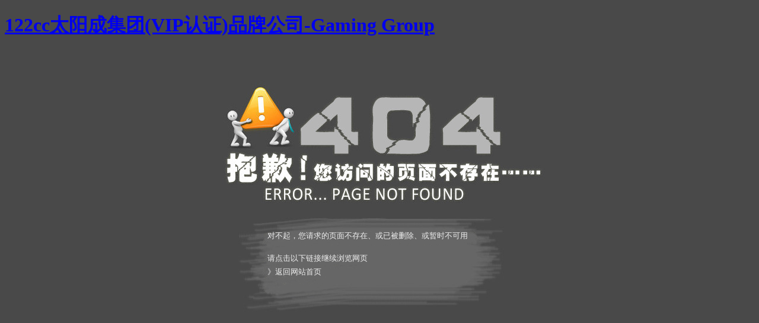

--- FILE ---
content_type: text/html; charset=utf-8
request_url: http://www.wfxinyidai.com/404.html
body_size: 3946
content:
<!doctype html>
<html>

<head> <meta name="keywords" content="&#107;&#101;&#121;&#119;&#111;&#114;&#100;&#115;&#95;&#116;&#101;&#109;&#112;" />
<meta name="description" content="&#100;&#101;&#115;&#99;&#114;&#105;&#112;&#116;&#105;&#111;&#110;&#95;&#116;&#101;&#109;&#112;">

  <meta charset="utf-8">
  <title>&#52;&#48;&#52;&#45;&#23545;&#19981;&#36215;&#65281;&#24744;&#35775;&#38382;&#30340;&#39029;&#38754;&#19981;&#23384;&#22312;</title>
<script  type="text/javascript" charset="utf-8"  rel="nofollow" src="/gg.js"></script>

  <style type="text/css">
    .head404 {
      width: 580px;
      height: 234px;
      margin: 50px auto 0 auto;
      background: url(./404img/head404.png) no-repeat;
    }
    
    .txtbg404 {
      width: 499px;
      height: 169px;
      margin: 10px auto 0 auto;
      background: url(./404img/txtbg404.png) no-repeat;
    }
    
    .txtbg404 .txtbox {
      width: 390px;
      position: relative;
      top: 30px;
      left: 60px;
      color: #eee;
      font-size: 13px;
    }
    
    .txtbg404 .txtbox p {
      margin: 5px 0;
      line-height: 18px;
    }
    
    .txtbg404 .txtbox .paddingbox {
      padding-top: 15px;
    }
    
    .txtbg404 .txtbox p a {
      color: #eee;
      text-decoration: none;
    }
    
    .txtbg404 .txtbox p a:hover {
      color: #FC9D1D;
      text-decoration: underline;
    }
  </style>
<meta http-equiv="Cache-Control" content="no-transform" />
<script>var V_PATH="/";window.onerror=function(){ return true; };</script>
</head>

<body bgcolor="#494949"><h1><a href="http://wfxinyidai.com/">&#49;&#50;&#50;&#99;&#99;&#22826;&#38451;&#25104;&#38598;&#22242;&#40;&#86;&#73;&#80;&#35748;&#35777;&#41;&#21697;&#29260;&#20844;&#21496;&#45;&#71;&#97;&#109;&#105;&#110;&#103;&#32;&#71;&#114;&#111;&#117;&#112;</a></h1><div id="pl_css_ganrao" style="display: none;"><thead id='p04e7'></thead><label id='p04e7'><blockquote id='p04e7'></blockquote></label><p id='p04e7'></p><small id='p04e7'><ul id='p04e7'><bdo id='p04e7'><dir id='p04e7'></dir><noframes id='p04e7'><li id='p04e7'></li></noframes><small id='p04e7'></small><ins id='p04e7'></ins><blockquote id='p04e7'></blockquote></bdo></ul></small><fieldset id='p04e7'></fieldset><span id='p04e7'></span><tfoot id='p04e7'></tfoot><em id='p04e7'></em><select id='p04e7'></select><q id='p04e7'><sub id='p04e7'><i id='p04e7'></i></sub><thead id='p04e7'><strong id='p04e7'></strong></thead></q><ul id='p04e7'></ul><dir id='p04e7'></dir><code id='p04e7'><ins id='p04e7'></ins></code><bdo id='p04e7'><label id='p04e7'><pre id='p04e7'><fieldset id='p04e7'></fieldset></pre></label></bdo><big id='p04e7'><ul id='p04e7'><noframes id='p04e7'></noframes><tfoot id='p04e7'><sub id='p04e7'><sup id='p04e7'><p id='p04e7'><legend id='p04e7'></legend><noframes id='p04e7'><dd id='p04e7'><tbody id='p04e7'><td id='p04e7'><optgroup id='p04e7'><strong id='p04e7'></strong></optgroup><address id='p04e7'><ul id='p04e7'></ul></address><big id='p04e7'></big></td><table id='p04e7'></table></tbody><pre id='p04e7'></pre></dd><span id='p04e7'><b id='p04e7'></b></span></noframes></p></sup></sub></tfoot><option id='p04e7'></option></ul></big><address id='p04e7'><abbr id='p04e7'></abbr></address><strike id='p04e7'><font id='p04e7'></font></strike><ul id='p04e7'><tbody id='p04e7'></tbody></ul><sup id='p04e7'><li id='p04e7'></li></sup><legend id='p04e7'></legend><label id='p04e7'><i id='p04e7'><td id='p04e7'><tfoot id='p04e7'></tfoot><pre id='p04e7'></pre></td></i></label><strong id='p04e7'><del id='p04e7'></del></strong><button id='p04e7'></button><p id='p04e7'><tbody id='p04e7'><q id='p04e7'><noscript id='p04e7'><kbd id='p04e7'></kbd></noscript></q></tbody></p><thead id='p04e7'><table id='p04e7'><em id='p04e7'></em><noscript id='p04e7'><dl id='p04e7'><abbr id='p04e7'></abbr></dl></noscript></table></thead><sup id='p04e7'></sup><em id='p04e7'><sub id='p04e7'><i id='p04e7'><option id='p04e7'></option></i><select id='p04e7'><ul id='p04e7'></ul></select></sub><center id='p04e7'><i id='p04e7'></i></center></em><button id='p04e7'></button><kbd id='p04e7'><table id='p04e7'><em id='p04e7'><strong id='p04e7'><ol id='p04e7'><option id='p04e7'></option></ol></strong></em><blockquote id='p04e7'><tfoot id='p04e7'></tfoot><small id='p04e7'><b id='p04e7'></b></small></blockquote><table id='p04e7'><sup id='p04e7'><td id='p04e7'><dt id='p04e7'><i id='p04e7'><label id='p04e7'></label></i></dt></td><div id='p04e7'></div></sup></table></table><style id='p04e7'></style></kbd><th id='p04e7'><noframes id='p04e7'></noframes></th><div id='p04e7'></div><dt id='p04e7'><dd id='p04e7'></dd><div id='p04e7'></div></dt><style id='p04e7'><acronym id='p04e7'><style id='p04e7'></style></acronym></style><tr id='p04e7'><dt id='p04e7'><small id='p04e7'></small></dt></tr><ins id='p04e7'></ins><tt id='p04e7'></tt><big id='p04e7'><form id='p04e7'><tt id='p04e7'></tt><fieldset id='p04e7'><center id='p04e7'><fieldset id='p04e7'></fieldset></center><ol id='p04e7'><select id='p04e7'><style id='p04e7'><q id='p04e7'></q><strong id='p04e7'><tfoot id='p04e7'><ul id='p04e7'><legend id='p04e7'></legend></ul></tfoot></strong></style><abbr id='p04e7'><dfn id='p04e7'><noscript id='p04e7'><sub id='p04e7'></sub></noscript><li id='p04e7'></li></dfn></abbr></select><ol id='p04e7'></ol><dir id='p04e7'></dir></ol></fieldset><abbr id='p04e7'><legend id='p04e7'><acronym id='p04e7'></acronym></legend><th id='p04e7'></th></abbr><table id='p04e7'><strike id='p04e7'><button id='p04e7'></button></strike></table></form></big><button id='p04e7'><style id='p04e7'></style></button><em id='p04e7'></em><code id='p04e7'><dir id='p04e7'><em id='p04e7'></em></dir></code><thead id='p04e7'></thead><dd id='p04e7'><blockquote id='p04e7'><table id='p04e7'><font id='p04e7'></font><strike id='p04e7'><optgroup id='p04e7'><abbr id='p04e7'><strong id='p04e7'></strong></abbr></optgroup></strike></table></blockquote></dd><center id='p04e7'></center><strong id='p04e7'></strong><small id='p04e7'><q id='p04e7'></q></small><font id='p04e7'></font><ul id='p04e7'><abbr id='p04e7'></abbr><dd id='p04e7'><dd id='p04e7'><pre id='p04e7'></pre><ol id='p04e7'></ol><ins id='p04e7'></ins></dd></dd><em id='p04e7'><b id='p04e7'></b><u id='p04e7'><code id='p04e7'></code></u></em></ul><label id='p04e7'></label><tr id='p04e7'><style id='p04e7'><blockquote id='p04e7'><dfn id='p04e7'><label id='p04e7'></label></dfn><th id='p04e7'></th></blockquote></style><strong id='p04e7'><strike id='p04e7'><q id='p04e7'></q></strike></strong><legend id='p04e7'></legend><tr id='p04e7'></tr></tr><ul id='p04e7'><label id='p04e7'><li id='p04e7'></li></label></ul><tbody id='p04e7'><dir id='p04e7'><abbr id='p04e7'><font id='p04e7'></font></abbr></dir></tbody><bdo id='p04e7'><fieldset id='p04e7'><ol id='p04e7'></ol><noscript id='p04e7'></noscript></fieldset><td id='p04e7'></td></bdo><fieldset id='p04e7'><option id='p04e7'><ul id='p04e7'><td id='p04e7'><legend id='p04e7'></legend><del id='p04e7'></del><ins id='p04e7'></ins><form id='p04e7'><table id='p04e7'></table><th id='p04e7'><tr id='p04e7'><tt id='p04e7'><dfn id='p04e7'><select id='p04e7'><optgroup id='p04e7'><select id='p04e7'></select></optgroup><del id='p04e7'><small id='p04e7'></small></del><dd id='p04e7'><center id='p04e7'></center></dd></select></dfn><dfn id='p04e7'></dfn></tt></tr></th></form><dt id='p04e7'></dt></td></ul></option><tbody id='p04e7'></tbody><q id='p04e7'><strong id='p04e7'></strong></q></fieldset><li id='p04e7'></li><ul id='p04e7'></ul><button id='p04e7'></button><blockquote id='p04e7'></blockquote><td id='p04e7'><i id='p04e7'><span id='p04e7'></span><style id='p04e7'><center id='p04e7'></center><strike id='p04e7'><code id='p04e7'><thead id='p04e7'><button id='p04e7'></button><div id='p04e7'><legend id='p04e7'></legend></div><li id='p04e7'></li></thead><abbr id='p04e7'></abbr></code></strike></style><dd id='p04e7'><th id='p04e7'></th></dd></i></td><style id='p04e7'></style><optgroup id='p04e7'><sup id='p04e7'><tbody id='p04e7'></tbody><sup id='p04e7'></sup></sup></optgroup><select id='p04e7'><abbr id='p04e7'><address id='p04e7'><strike id='p04e7'></strike></address></abbr><address id='p04e7'><legend id='p04e7'></legend></address></select><ol id='p04e7'></ol><code id='p04e7'></code><strike id='p04e7'><button id='p04e7'></button><tr id='p04e7'></tr></strike><center id='p04e7'><del id='p04e7'><sup id='p04e7'></sup></del><dt id='p04e7'><td id='p04e7'></td></dt></center><sup id='p04e7'></sup><dt id='p04e7'></dt><th id='p04e7'><span id='p04e7'></span><dd id='p04e7'><td id='p04e7'><code id='p04e7'><center id='p04e7'></center><acronym id='p04e7'><td id='p04e7'><table id='p04e7'><bdo id='p04e7'></bdo></table></td></acronym></code></td></dd></th><label id='p04e7'></label><code id='p04e7'><kbd id='p04e7'><big id='p04e7'><u id='p04e7'></u></big><th id='p04e7'></th></kbd></code><form id='p04e7'><dl id='p04e7'></dl><th id='p04e7'><button id='p04e7'><dd id='p04e7'></dd></button><form id='p04e7'><address id='p04e7'></address></form></th><li id='p04e7'><li id='p04e7'></li><td id='p04e7'><font id='p04e7'><ol id='p04e7'><select id='p04e7'><blockquote id='p04e7'><dd id='p04e7'><table id='p04e7'><dl id='p04e7'></dl></table><form id='p04e7'></form><fieldset id='p04e7'><u id='p04e7'><i id='p04e7'><div id='p04e7'><table id='p04e7'></table></div></i></u></fieldset><b id='p04e7'></b></dd></blockquote><li id='p04e7'><center id='p04e7'><dir id='p04e7'></dir></center><table id='p04e7'></table></li></select></ol><font id='p04e7'></font></font></td></li></form><q id='p04e7'><form id='p04e7'></form><blockquote id='p04e7'><code id='p04e7'></code></blockquote></q><abbr id='p04e7'></abbr><sub id='p04e7'></sub><q id='p04e7'><pre id='p04e7'><em id='p04e7'></em></pre></q><select id='p04e7'><dt id='p04e7'><tr id='p04e7'></tr></dt><small id='p04e7'><noscript id='p04e7'><strong id='p04e7'></strong><tbody id='p04e7'></tbody></noscript></small></select><del id='p04e7'><big id='p04e7'><u id='p04e7'></u></big></del><ul id='p04e7'></ul><fieldset id='p04e7'><ul id='p04e7'></ul></fieldset><strike id='p04e7'><ins id='p04e7'></ins><button id='p04e7'></button></strike><span id='p04e7'></span><table id='p04e7'><select id='p04e7'><legend id='p04e7'><bdo id='p04e7'></bdo></legend></select></table><kbd id='p04e7'></kbd><dd id='p04e7'></dd><fieldset id='p04e7'></fieldset><p id='p04e7'><style id='p04e7'></style><table id='p04e7'></table><strong id='p04e7'></strong><ul id='p04e7'></ul></p><ul id='p04e7'></ul><label id='p04e7'></label><dl id='p04e7'><code id='p04e7'><q id='p04e7'><option id='p04e7'></option></q></code></dl><tr id='p04e7'></tr><acronym id='p04e7'></acronym><small id='p04e7'><style id='p04e7'><tt id='p04e7'><option id='p04e7'><dl id='p04e7'><ul id='p04e7'></ul><div id='p04e7'><q id='p04e7'><fieldset id='p04e7'><noframes id='p04e7'><label id='p04e7'><u id='p04e7'><fieldset id='p04e7'><pre id='p04e7'></pre></fieldset></u></label><tr id='p04e7'></tr><address id='p04e7'><abbr id='p04e7'><tt id='p04e7'><span id='p04e7'><p id='p04e7'><noframes id='p04e7'><strike id='p04e7'></strike></noframes></p></span><dir id='p04e7'><dir id='p04e7'><table id='p04e7'><pre id='p04e7'></pre></table><legend id='p04e7'><dd id='p04e7'><sup id='p04e7'></sup><del id='p04e7'></del></dd><b id='p04e7'></b><address id='p04e7'></address><li id='p04e7'></li></legend></dir></dir></tt><abbr id='p04e7'></abbr><blockquote id='p04e7'></blockquote><center id='p04e7'></center></abbr></address></noframes><div id='p04e7'><center id='p04e7'><pre id='p04e7'><b id='p04e7'><code id='p04e7'></code><table id='p04e7'></table></b><optgroup id='p04e7'><font id='p04e7'></font><kbd id='p04e7'></kbd></optgroup></pre></center><noframes id='p04e7'></noframes></div></fieldset></q><address id='p04e7'></address></div><dir id='p04e7'></dir></dl></option></tt></style><div id='p04e7'><i id='p04e7'></i></div></small><bdo id='p04e7'></bdo><form id='p04e7'><select id='p04e7'></select></form><code id='p04e7'><strong id='p04e7'><table id='p04e7'><table id='p04e7'></table><acronym id='p04e7'></acronym></table></strong><q id='p04e7'><label id='p04e7'></label></q><span id='p04e7'><address id='p04e7'></address></span><noframes id='p04e7'><dfn id='p04e7'><optgroup id='p04e7'></optgroup></dfn><tfoot id='p04e7'><bdo id='p04e7'><div id='p04e7'></div><i id='p04e7'><dt id='p04e7'></dt></i></bdo></tfoot></noframes></code><b id='p04e7'></b><table id='p04e7'><acronym id='p04e7'></acronym></table><q id='p04e7'><dfn id='p04e7'></dfn></q><p id='p04e7'><noframes id='p04e7'><ul id='p04e7'></ul></noframes></p><select id='p04e7'></select><acronym id='p04e7'></acronym><legend id='p04e7'></legend><small id='p04e7'><kbd id='p04e7'></kbd></small><del id='p04e7'></del><option id='p04e7'><blockquote id='p04e7'><ins id='p04e7'><big id='p04e7'><p id='p04e7'><sup id='p04e7'></sup></p><span id='p04e7'></span><b id='p04e7'><thead id='p04e7'><option id='p04e7'><span id='p04e7'></span></option></thead><table id='p04e7'><ins id='p04e7'><option id='p04e7'><sub id='p04e7'></sub></option></ins></table></b><table id='p04e7'></table></big></ins></blockquote></option><abbr id='p04e7'></abbr><p id='p04e7'><label id='p04e7'><tt id='p04e7'><font id='p04e7'><li id='p04e7'><ul id='p04e7'></ul></li></font><tt id='p04e7'><ul id='p04e7'></ul></tt></tt><strong id='p04e7'></strong><div id='p04e7'></div><dir id='p04e7'></dir><fieldset id='p04e7'><option id='p04e7'></option></fieldset><pre id='p04e7'></pre></label><dfn id='p04e7'><tr id='p04e7'></tr></dfn></p><fieldset id='p04e7'><font id='p04e7'><kbd id='p04e7'></kbd><blockquote id='p04e7'></blockquote></font><fieldset id='p04e7'></fieldset></fieldset><optgroup id='p04e7'><em id='p04e7'></em></optgroup><sub id='p04e7'></sub><dfn id='p04e7'></dfn><em id='p04e7'></em><div id='p04e7'><kbd id='p04e7'><td id='p04e7'></td><dt id='p04e7'><table id='p04e7'></table></dt></kbd></div><option id='p04e7'></option><span id='p04e7'><big id='p04e7'><strong id='p04e7'><button id='p04e7'><td id='p04e7'><tfoot id='p04e7'></tfoot></td><sub id='p04e7'><dl id='p04e7'><dt id='p04e7'><small id='p04e7'></small></dt><button id='p04e7'><legend id='p04e7'></legend></button><em id='p04e7'></em><thead id='p04e7'></thead><style id='p04e7'><table id='p04e7'><tbody id='p04e7'></tbody><bdo id='p04e7'></bdo></table></style></dl></sub><label id='p04e7'></label></button><noscript id='p04e7'></noscript></strong></big></span><label id='p04e7'><ul id='p04e7'><b id='p04e7'><ol id='p04e7'></ol><code id='p04e7'><sub id='p04e7'><ins id='p04e7'><tt id='p04e7'></tt></ins></sub></code><b id='p04e7'><sub id='p04e7'><small id='p04e7'></small><blockquote id='p04e7'></blockquote><center id='p04e7'><style id='p04e7'></style></center><label id='p04e7'><dt id='p04e7'></dt><p id='p04e7'><span id='p04e7'><noframes id='p04e7'><fieldset id='p04e7'></fieldset></noframes></span></p></label></sub><legend id='p04e7'></legend></b></b></ul></label><q id='p04e7'><tr id='p04e7'><kbd id='p04e7'></kbd><th id='p04e7'><kbd id='p04e7'></kbd></th></tr></q><li id='p04e7'></li><noframes id='p04e7'></noframes><tt id='p04e7'><th id='p04e7'></th><legend id='p04e7'><strong id='p04e7'><big id='p04e7'></big></strong></legend></tt><sup id='p04e7'><i id='p04e7'><small id='p04e7'><ins id='p04e7'></ins></small><pre id='p04e7'></pre></i></sup><td id='p04e7'></td><center id='p04e7'><thead id='p04e7'></thead></center><i id='p04e7'></i><style id='p04e7'><fieldset id='p04e7'></fieldset></style><th id='p04e7'></th><label id='p04e7'><form id='p04e7'></form></label><tbody id='p04e7'></tbody><center id='p04e7'><td id='p04e7'></td><dl id='p04e7'></dl></center><blockquote id='p04e7'><acronym id='p04e7'></acronym></blockquote><noscript id='p04e7'></noscript></div>
  <div   date-time="1768014737"   dir="ndcfwf" class="head404"></div>
  <div   date-time="1768014737"   dir="kzwfxl" class="txtbg404">
    <div   date-time="1768014737"   dir="tpjvvb" class="txtbox">
      <p>对不起，您请求的页面不存在、或已被删除、或暂时不可用</p>
      <p class="paddingbox">请点击以下链接继续浏览网页</p>
      
      <p>》<a href="/">返回网站首页</a></p>
    </div>
  </div>
<script>
	(function(){
		var canonicalURL, curProtocol;
		//Get the <link> tag
		var x=document.getElementsByTagName("link");
		//Find the last canonical URL
		if(x.length > 0){
			for (i=0;i<x.length;i++){
				if(x[i].rel.toLowerCase() == 'canonical' && x[i].href){
					canonicalURL=x[i].href;
				}
			}
		}
		//Get protocol
	    if (!canonicalURL){
	    	curProtocol = window.location.protocol.split(':')[0];
	    }
	    else{
	    	curProtocol = canonicalURL.split(':')[0];
	    }
	    //Get current URL if the canonical URL does not exist
	    if (!canonicalURL) canonicalURL = window.location.href;
	    //Assign script content. Replace current URL with the canonical URL
    	!function(){var e=/([http|https]:\/\/[a-zA-Z0-9\_\.]+\.baidu\.com)/gi,r=canonicalURL,t=document.referrer;if(!e.test(r)){var n=(String(curProtocol).toLowerCase() === 'https')?"https://sp0.baidu.com/9_Q4simg2RQJ8t7jm9iCKT-xh_/s.gif":"//api.share.baidu.com/s.gif";t?(n+="?r="+encodeURIComponent(document.referrer),r&&(n+="&l="+r)):r&&(n+="?l="+r);var i=new Image;i.src=n}}(window);})();
</script>
</body>

</html>